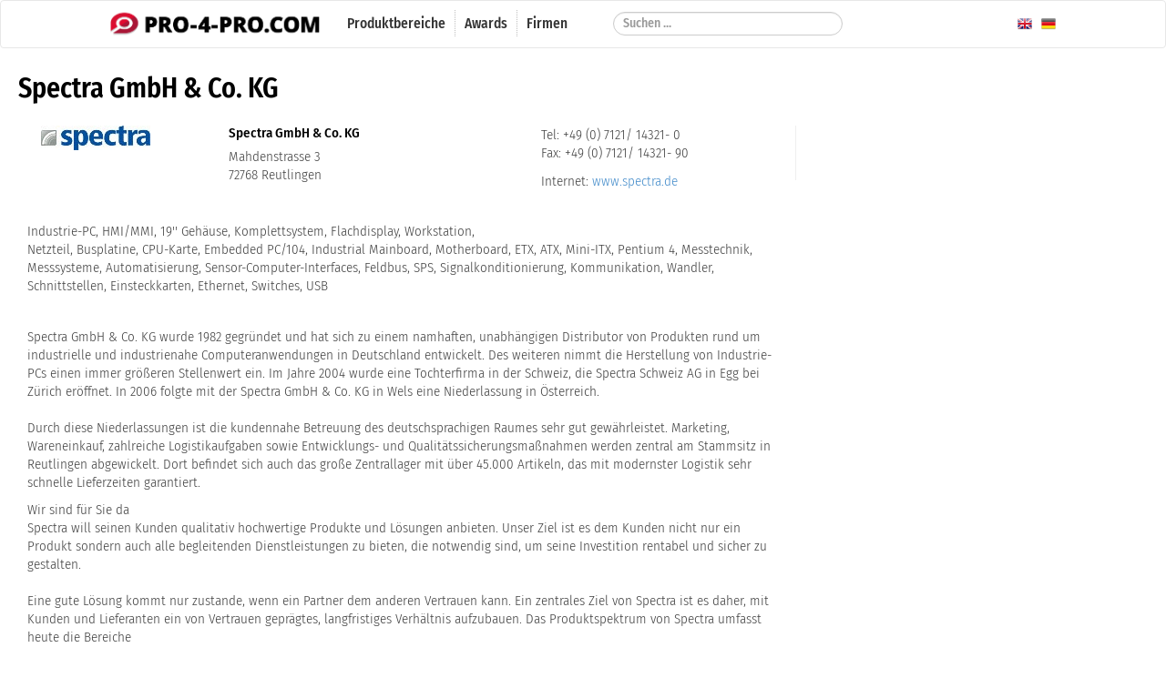

--- FILE ---
content_type: text/html; charset=utf-8
request_url: https://pro-4-pro.com/de/firma/12965-spectra-gmbh-co-kg.html
body_size: 3640
content:
<!DOCTYPE html>

<html lang="de">

    <head>

        <title>Spectra GmbH &amp; Co. KG  auf PRO-4-PRO</title>

        <meta name="viewport" content="width=device-width, initial-scale=1, maximum-scale=1" />



        <link rel="stylesheet" type="text/css" href="/scripts/bootstrap/bootstrap.min.css" />

        <link rel="stylesheet" type="text/css" href="/scripts/bootstrap/bootstrap-theme.min.css" />

        <link rel="stylesheet" type="text/css" href="/scripts/fancybox215/jquery.fancybox.css?v=2.1.5" media="screen" />

        <link rel="stylesheet" type="text/css" media="all" href="/scripts/swiper/css/swiper.min.css" />



        <link rel="stylesheet" type="text/css" media="all" href="/styles/fonts.css?v=2" />

        <link rel="stylesheet" type="text/css" media="all" href="/styles/basic.css?v=2" />

        <link rel="stylesheet" type="text/css" media="all" href="/styles/content.css?v=1" />

        <link rel="stylesheet" type="text/css" media="all" href="/styles/form.css?v=1" />

        <link rel="stylesheet" type="text/css" media="all" href="/styles/responsive.css?v=1" />



        <link rel="shortcut icon" type="image/x-icon" href="/favicon.ico">

        <link rel="apple-touch-icon" sizes="180x180" href="/apple-touch-icon.png">



        <link rel="apple-touch-icon" href="/styles/images/touch60.png" />

        <link rel="apple-touch-icon" sizes="76x76" href="/styles/images/touch76.png" />

        <link rel="apple-touch-icon" sizes="120x120" href="/styles/images/touch120.png" />

        <link rel="apple-touch-icon" sizes="120x120" href="/styles/images/touch120.png" />

        <link rel="apple-touch-icon" sizes="152x152" href="/styles/images/touch152.png" />

        

        <!-- Latest compiled and minified JavaScript -->

        <script type="text/javascript" src="/scripts/jquery.min.js"></script>

        <script type="text/javascript" src="/scripts/bootstrap/bootstrap.min.js"></script>

        <script type="text/javascript" src="/scripts/libs/jquery.validate.js"></script>

        <script type="text/javascript" src="/scripts/libs/jquery.sticky.js"></script>

        <script type="text/javascript" src="/scripts/libs/bootstrap3-typeahead.min.js"></script>

        <script type="text/javascript" src="/scripts/global.js"></script>

        <script type="text/javascript" src="/scripts/fancybox215/jquery.fancybox.pack.js?v=2.1.5"></script>

        <script type="text/javascript" src="/scripts/fancybox215/jquery.mousewheel-3.0.6.pack.js"></script>

        <script type="text/javascript" src="/scripts/swiper/js/swiper.min.js"></script>

        <script type='text/javascript' src='//banner.gitverlag.com/openx/www/delivery/spcjs.php?id=16&amp;block=1&amp;blockcampaign=1'></script>

        		<meta http-equiv="content-type" content="text/html;charset=UTF-8" />
		<meta name="generator" content="WebJazz 8.24 (www.webjazz.de)" />
		<meta name="revisit-after" content="5" />
		<meta name="robots" content="index, follow" />
		<meta name="author" content="Wiley VCH - GIT Verlag" />
		<script type="text/javascript" src="/scripts/forms.js"></script>
		<script type="text/javascript" src="/scripts/company.request.js"></script>


    </head>



<body>



<nav id="topnav" class="navbar navbar-default" role="navigation">

    <div class="container-fluid">

        <div class="nav-inner">



            <!-- Brand and toggle get grouped for better mobile display -->

            <div class="navbar-header">



                <a href="/" id="navbar-logo"><img src="/styles/images/nav_logo.png" alt="Logo" /></a>



                <button type="button" class="navbar-toggle" data-toggle="collapse" data-target="#main-navigation-bar">

                    <span class="sr-only">Toggle navigation</span>

                    <span class="icon-bar"></span>

                    <span class="icon-bar"></span>

                    <span class="icon-bar"></span>

                </button>

            </div>



            <!-- Collect the nav links, forms, and other content for toggling -->

            <div class="collapse navbar-collapse" id="main-navigation-bar">



                <ul class="nav navbar-nav">
<li><a href="/de/start/index.html"  target="_self"><span>Produktbereiche</span></a></li>
<li><a href="/de/specials/"  target="_self"><span>Awards</span></a></li>
<li><a href="/de/firmen/index.html"  target="_self"><span>Firmen</span></a></li>
</ul>




                <form class="navbar-form navbar-left search" role="search" method="post" id="searchForm" action="/de/suchen/index.html">
<div class="form-group">
<input type="text" id="searchField" name="term" class="form-control" autocomplete="off" placeholder="Suchen ...">
</div>
</form>




				<div class="language-selection">

					<a href="/de/start/index.html" class="language language-de" title="deutsche version">

						<img width="16" src="/styles/images/de.png" alt="deutsche version" />

					</a>

					<a href="/en/start/index.html" class="language language-en" title="english version">

						<img width="16" src="/styles/images/en.png" alt="english version" />

					</a>

				</div>

            </div><!-- /.navbar-collapse -->



        </div>

    </div>

</nav>







<div id="site">



	<div class="row" id="contentwrapper">

		<div class="company"><div style="float: left; width: 100%"><h1>Spectra GmbH &amp; Co. KG </h1>
</div><div class="content"><div class="box company_teaser" style="padding-left: 0; padding-right: 0;">
<div class="body">
<div class="col-md-3">
<p>
<img class="logo" src="/media/company/12965/logo.jpg" style="max-width: 100%;" alt="Logo"/>
</p>
</div><div class="col-md-5">
<h3 style="margin-bottom: 0.5em;">Spectra GmbH &amp; Co. KG </h3>
<p>
Mahdenstrasse 3<br />
72768 Reutlingen</p>
</div><div class="col-md-4">
<p>
Tel: +49 (0) 7121/ 14321- 0<br />
Fax: +49 (0) 7121/ 14321- 90</p>
<p>
Internet: <a href="https://www.spectra.de" target="_blank">www.spectra.de</a></p>
</div></div>
</div>
<div class="box"><p>Industrie-PC, HMI/MMI, 19&#39;&#39; Geh&auml;use, Komplettsystem, Flachdisplay, Workstation,<br />
Netzteil, Busplatine, CPU-Karte, Embedded PC/104, Industrial Mainboard, Motherboard, ETX, ATX, Mini-ITX, Pentium 4, Messtechnik, Messsysteme, Automatisierung, Sensor-Computer-Interfaces, Feldbus, SPS, Signalkonditionierung, Kommunikation, Wandler, Schnittstellen, Einsteckkarten, Ethernet, Switches, USB</p>
</div><div class="box"><p>Spectra GmbH &amp; Co. KG wurde 1982 gegr&uuml;ndet und hat sich zu einem namhaften, unabh&auml;ngigen Distributor von Produkten rund um industrielle und industrienahe Computeranwendungen in Deutschland entwickelt. Des weiteren nimmt die Herstellung von Industrie-PCs einen immer gr&ouml;&szlig;eren Stellenwert ein. Im Jahre 2004 wurde eine Tochterfirma in der Schweiz, die Spectra Schweiz AG in Egg bei Z&uuml;rich er&ouml;ffnet. In 2006 folgte mit der Spectra GmbH &amp; Co. KG in Wels eine Niederlassung in &Ouml;sterreich.<br />
<br />
Durch diese Niederlassungen ist die kundennahe Betreuung des deutschsprachigen Raumes sehr gut gew&auml;hrleistet. Marketing, Wareneinkauf, zahlreiche Logistikaufgaben sowie Entwicklungs- und Qualit&auml;tssicherungsma&szlig;nahmen werden zentral am Stammsitz in Reutlingen abgewickelt. Dort befindet sich auch das gro&szlig;e Zentrallager mit &uuml;ber 45.000 Artikeln, das mit modernster Logistik sehr schnelle Lieferzeiten garantiert.</p>

<p>Wir sind f&uuml;r Sie da<br />
Spectra will seinen Kunden qualitativ hochwertige Produkte und L&ouml;sungen anbieten. Unser Ziel ist es dem Kunden nicht nur ein Produkt sondern auch alle begleitenden Dienstleistungen zu bieten, die notwendig sind, um seine Investition rentabel und sicher zu gestalten.<br />
<br />
Eine gute L&ouml;sung kommt nur zustande, wenn ein Partner dem anderen Vertrauen kann. Ein zentrales Ziel von Spectra ist es daher, mit Kunden und Lieferanten ein von Vertrauen gepr&auml;gtes, langfristiges Verh&auml;ltnis aufzubauen. Das Produktspektrum von Spectra umfasst heute die Bereiche</p>

<p>Branchen-L&ouml;sungen<br />
Industrie-PC Systeme<br />
IPC-Komponenten<br />
Industrielle PC-Boards<br />
Industrielle Kommunikation<br />
Mess-und Automatisierungstechnik</p>

<p>Abgerundet wird unser Angebot durch qualifizierten pre-sales Beratung und after-sales Support durch unsere erfahrenen Systemingenieure. Zudem bieten wir einen Assemblierungs-und Designservice f&uuml;r kundenspezifische Industrie-PC und Multimedia Systeme an.<br />
<br />
Weit &uuml;ber 10.000 Kunden in Industrie und Forschung, unter ihnen namhafte Gro&szlig;firmen und viele klein- und mittelst&auml;ndische Unternehmen, vertrauen auf Qualit&auml;t und Service der Spectra GmbH &amp; Co. KG</p>
</div></div><div class="context">
<div class="box">
<div class="body">
</div>
</div>
</div></div><div style="clear: both;"></div>


		<!--<div id="skyscraper">



		</div>-->

	</div>



	<div id="footer" class="row">

		<div class="body">



            <div class="logo_left">

                <a href="https://www.wiley-vch.de" target="_blank"><img src="/styles/images/Wiley-Logo.png" alt="Wiley-Logo" /></a>

            </div>

            <div class="center"><ul>
<li><h4>Info</h4></li>
<li><a href="/de/ueber_uns/ueber-uns.html">Über uns</a></li>
<li><a href="/de/contact/index.html">Kontakt</a></li>
<li><a href="/de/partner/index.html">Partner</a></li><li><a href="/de/archive/index.html">Archiv</a></li></ul>
<ul>
<li><h4>Rechtliches</h4></li>
<li><a href="/de/ueber_uns/impressum.html">Impressum</a></li>
<li><a href="/de/ueber_uns/agb.html">AGB</a></li>
<li><a href="http://www.wiley-vch.de/de/ueber-wiley/impressum#datenschutz" target='_blank'>Datenschutz</a></li>
</ul>
<ul>
<li><h4>Mitmachen</h4></li>
<li><a href="https://gitverlag.com/de/mediadaten/index.html">Mediadaten</a></li>
</ul>
</div>



		</div>

	</div>

</div>



<!-- Matomo -->

<script>

    var _paq = window._paq = window._paq || [];

    /* tracker methods like "setCustomDimension" should be called before "trackPageView" */

    _paq.push(['trackPageView']);

    _paq.push(['enableLinkTracking']);

    (function() {

        var u="https://stats.webjazz.de/piwik/";

        _paq.push(['setTrackerUrl', u+'matomo.php']);

        _paq.push(['setSiteId', '185']);

        var d=document, g=d.createElement('script'), s=d.getElementsByTagName('script')[0];

        g.async=true; g.src=u+'matomo.js'; s.parentNode.insertBefore(g,s);

    })();

</script>

<!-- End Matomo Code -->



</body>

</html>


--- FILE ---
content_type: text/css
request_url: https://pro-4-pro.com/styles/fonts.css?v=2
body_size: 415
content:
/* latin */
@font-face {
    font-family: 'Droid Sans';
    font-style: normal;
    font-weight: 400;
    src: url('/styles/fonts/droid/SlGVmQWMvZQIdix7AFxXkHNSbRYXags.woff2') format('woff2');
    unicode-range: U+0000-00FF, U+0131, U+0152-0153, U+02BB-02BC, U+02C6, U+02DA, U+02DC, U+2000-206F, U+2074, U+20AC, U+2122, U+2191, U+2193, U+2212, U+2215, U+FEFF, U+FFFD;
}
/* latin */
@font-face {
    font-family: 'Droid Sans';
    font-style: normal;
    font-weight: 700;
    src: url('/styles/fonts/droid/SlGWmQWMvZQIdix7AFxXmMh3eDs1ZyHKpWg.woff2') format('woff2');
    unicode-range: U+0000-00FF, U+0131, U+0152-0153, U+02BB-02BC, U+02C6, U+02DA, U+02DC, U+2000-206F, U+2074, U+20AC, U+2122, U+2191, U+2193, U+2212, U+2215, U+FEFF, U+FFFD;
}

/* fira-sans-condensed-200 - latin */
@font-face {
    font-display: swap; /* Check https://developer.mozilla.org/en-US/docs/Web/CSS/@font-face/font-display for other options. */
    font-family: 'Fira Sans Condensed';
    font-style: normal;
    font-weight: 200;
    src: url('/styles/fonts/fira-sans-condensed-v10-latin-200.woff2') format('woff2'); /* Chrome 36+, Opera 23+, Firefox 39+, Safari 12+, iOS 10+ */
}
/* fira-sans-condensed-200italic - latin */
@font-face {
    font-display: swap; /* Check https://developer.mozilla.org/en-US/docs/Web/CSS/@font-face/font-display for other options. */
    font-family: 'Fira Sans Condensed';
    font-style: italic;
    font-weight: 200;
    src: url('/styles/fonts/fira-sans-condensed-v10-latin-200italic.woff2') format('woff2'); /* Chrome 36+, Opera 23+, Firefox 39+, Safari 12+, iOS 10+ */
}
/* fira-sans-condensed-300 - latin */
@font-face {
    font-display: swap; /* Check https://developer.mozilla.org/en-US/docs/Web/CSS/@font-face/font-display for other options. */
    font-family: 'Fira Sans Condensed';
    font-style: normal;
    font-weight: 300;
    src: url('/styles/fonts/fira-sans-condensed-v10-latin-300.woff2') format('woff2'); /* Chrome 36+, Opera 23+, Firefox 39+, Safari 12+, iOS 10+ */
}
/* fira-sans-condensed-300italic - latin */
@font-face {
    font-display: swap; /* Check https://developer.mozilla.org/en-US/docs/Web/CSS/@font-face/font-display for other options. */
    font-family: 'Fira Sans Condensed';
    font-style: italic;
    font-weight: 300;
    src: url('/styles/fonts/fira-sans-condensed-v10-latin-300italic.woff2') format('woff2'); /* Chrome 36+, Opera 23+, Firefox 39+, Safari 12+, iOS 10+ */
}
/* fira-sans-condensed-regular - latin */
@font-face {
    font-display: swap; /* Check https://developer.mozilla.org/en-US/docs/Web/CSS/@font-face/font-display for other options. */
    font-family: 'Fira Sans Condensed';
    font-style: normal;
    font-weight: 400;
    src: url('/styles/fonts/fira-sans-condensed-v10-latin-regular.woff2') format('woff2'); /* Chrome 36+, Opera 23+, Firefox 39+, Safari 12+, iOS 10+ */
}
/* fira-sans-condensed-italic - latin */
@font-face {
    font-display: swap; /* Check https://developer.mozilla.org/en-US/docs/Web/CSS/@font-face/font-display for other options. */
    font-family: 'Fira Sans Condensed';
    font-style: italic;
    font-weight: 400;
    src: url('/styles/fonts/fira-sans-condensed-v10-latin-italic.woff2') format('woff2'); /* Chrome 36+, Opera 23+, Firefox 39+, Safari 12+, iOS 10+ */
}
/* fira-sans-condensed-500 - latin */
@font-face {
    font-display: swap; /* Check https://developer.mozilla.org/en-US/docs/Web/CSS/@font-face/font-display for other options. */
    font-family: 'Fira Sans Condensed';
    font-style: normal;
    font-weight: 500;
    src: url('/styles/fonts/fira-sans-condensed-v10-latin-500.woff2') format('woff2'); /* Chrome 36+, Opera 23+, Firefox 39+, Safari 12+, iOS 10+ */
}
/* fira-sans-condensed-600 - latin */
@font-face {
    font-display: swap; /* Check https://developer.mozilla.org/en-US/docs/Web/CSS/@font-face/font-display for other options. */
    font-family: 'Fira Sans Condensed';
    font-style: normal;
    font-weight: 600;
    src: url('/styles/fonts/fira-sans-condensed-v10-latin-600.woff2') format('woff2'); /* Chrome 36+, Opera 23+, Firefox 39+, Safari 12+, iOS 10+ */
}
/* fira-sans-condensed-700 - latin */
@font-face {
    font-display: swap; /* Check https://developer.mozilla.org/en-US/docs/Web/CSS/@font-face/font-display for other options. */
    font-family: 'Fira Sans Condensed';
    font-style: normal;
    font-weight: 700;
    src: url('/styles/fonts/fira-sans-condensed-v10-latin-700.woff2') format('woff2'); /* Chrome 36+, Opera 23+, Firefox 39+, Safari 12+, iOS 10+ */
}

--- FILE ---
content_type: text/css
request_url: https://pro-4-pro.com/styles/form.css?v=1
body_size: 409
content:
/*******************************************/
/* Globale-Tags
/*******************************************/

label.error {
    display: block;
    clear: both;

    color: #C0000E;
    font-weight: 400;
    font-size: 0.9em;
}

input.error,
textarea.error,
select.error {
    border: 1px solid #C0000E;
    box-shadow: 0 1px 1px 0 rgba(166, 0, 12, 0.075) inset;
}

form#editForm label {
    font-weight: normal;
}

form#editForm label.required {
    font-weight: 500;
}

div.box.error {
    border: 1px solid #C0000E;
}

div.tabbable div.tab-pane.error {
    border: 1px solid #C0000E;
}

div.tabbable ul.nav-tabs li a.error {
    color: #C0000E;
}

/*******************************************/
/* Renew (form)
/*******************************************/

form.renewform {
	float:left;
	margin-bottom:35px;
	width:100%;
}

form.renewform label {
	float: left;
	color: #767676;
	width: 120px;
	padding: 3px;
}

form.renewform br {
	clear:both;
}

form.renewform input.radio {
	float: left;
	width: auto;
}

form.renewform label.radio {
	width: auto;
	text-align: left;
	margin-left: 5px;
	margin-top: 0px;
}

form.renewform div.company_box {
    width: 350px;
    float: left;
    margin-bottom: 20px;
    background-color: white;
    border-radius: 10px 10px 10px 10px;
    border: 1px solid #bfbfbf;
}

form.renewform div.company_box div.body {
    float: left;
    width: 100%;
    padding: 20px;
}

form.renewform div.company_box div.body h3 {
    margin-top: 0;
}

form.renewform a.productthumb {
	border-radius: 5px;
	border: 1px solid #bfbfbf;
    width: 120px;
    height: 80px;
    background-size: cover;
    display: block;
}



--- FILE ---
content_type: text/css
request_url: https://pro-4-pro.com/styles/responsive.css?v=1
body_size: 559
content:


/*@media (min-width: 1200px) {*/
    div.flex { width: 25%; }

    nav#topnav div.nav-inner {
        max-width: 1440px;
    }

    div#contentwrapper {
        max-width: 1440px;
        margin-left: auto;
        margin-right: auto;
    }
    div.box {
        margin-bottom: 25px;
    }
/*}*/

@media (min-width: 1200px) {
    div.language-selection { float: right; margin-bottom: 20px}
    .swiper-slide .overlay {
        right: calc((100vw - 80%) / 2);
    }
}

@media (min-width: 768px) {
    div.flex { width: 33.33%; }
    nav#topnav div.nav-inner {  width: 1078px; }
}

@media (max-width: 768px) {
    div.flex { width: 50%; }
    div.content { width: 100%; }
    div.context { width: 100%; }
    div.triplet { width: 47%; margin-bottom: 3%; }
    nav#topnav div.nav-inner { width: 100%; }
    input#searchField { width: 120px;}
    div#header {
        width: 100%;
        height: 200px;
    }

    div#header div {
        width: 100%;
    }

    div#header h2 {
        width: 30%;
        top: 65px;
        left: 5%;
        font-size: 24px;
        letter-spacing: 2px;
    }

    div#header img.bubbles {
        width: 530px;
        left: 30%;
        top: -10px;
    }


}

@media (max-width: 480px) {
    div.flex {
        width: 100%;
    }

    div.triplet {
        width: 97%;
        margin-bottom: 5%;
    }

    div.flex div.box div.text {
        height: auto;
    }

    nav#topnav div.nav-inner {
        width: 100%;
    }

    div#header {
        height: 140px;
    }

    div#header h2 {
        width: 30%;
        top: 50px;
        left: 5%;
        font-size: 14px;
        letter-spacing: 2px;
    }

    div#header img.bubbles {
        width: 400px;
        left: 30%;
        top: -10px;
    }

    nav#topnav a#navbar-logo {
        margin-top: 10px;
        width: 60%;
    }

    div#footer div.body div.center {
        width: 100%;
        float: left;
    }

    div#footer div.body div.logo_left {
        width: 110px;
        margin-right: 0px;
    }

    div#footer div.body div.logo_right {
        width: 120px;
        margin-left: 0px;
    }

    div#footer div.body div.logo_left a img {
        width: 110px;
    }

    div#footer div.body div.logo_right a img {
        width: 120px;
    }

    div.body div.contentimage {
        float: none;
        width: 100%;
        margin-left: 0;
        clear: both;
        text-align: center;
    }

    div.body div.contentimage .gallerymain {
        width: 100%;
    }
}

@media (max-width: 360px) {
    form.requestform img.logo {
        max-width: 80px;
    }

    a.imagebox {
        width: 80px;
        height: 80px;
        margin-bottom: 12px;
        margin-right: 12px;
    }

    div#footer div.body div.center {
        width: 100%;
        float: left;
    }
}